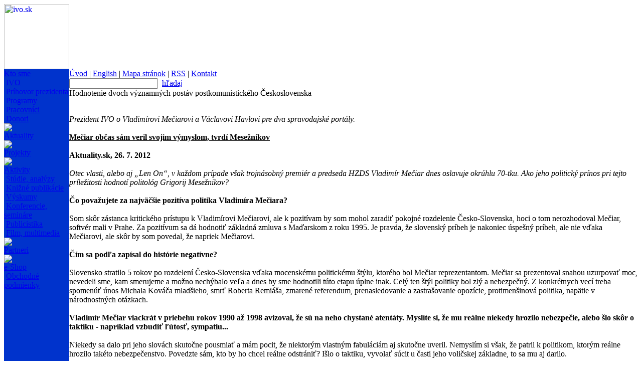

--- FILE ---
content_type: text/html
request_url: https://www.ivo.sk/6867/sk/aktuality/hodnotenie-dvoch-vyznamnych-postav-postkomunistickeho-ceskoslovenska
body_size: 8301
content:

<html>
<head>
	<title>Hodnotenie dvoch významných postáv postkomunistického Československa - IVO - Inštitút pre verejné otázky</title>
	<meta http-equiv="Content-Type" content="text/html; charset=utf-8" />
	<meta http-equiv="Content-Language" content="sk" />
	<meta name="Generator" content="BUXUS" />
	<meta name="robots" content="index, follow" />
	<script type="text/javascript" src="/buxus/docs/jscripts/jquery-1.4.2.min.js"></script>
	<link href='/buxus/docs/styles/ivostyle_blue_2009.css?1570883943' rel="stylesheet" type="text/css" />
<!--[if IE]> <link href="/buxus/docs/styles/ie.css?1570883943" media="screen" rel="stylesheet" type="text/css" /><![endif]-->

	<script language="JavaScript" type="text/javascript">
<!--
var win=null;
function NewWindow(id,kam,title){
if (win) {
	win.close();
	}
w = 500;
h = 600;
LeftPosition=(screen.width)?(screen.width-w)/2:100;
TopPosition=(screen.height)?(screen.height-h)/2:100;
settings='width='+w+',height='+h+',top='+TopPosition+',left='+LeftPosition+',scrollbars=yes,location=no,directories=no,status=no,menubar=no,toolbar=no,resizable=no';
win=window.open('./generate_page.php?page_id='+kam+'&id='+id,'OBSAH',settings);
}
-->
</script>
</head>
<body>
<script language="JavaScript" type="text/javascript">
		function formGlobalSearchCheck(with_submit)
		{
			var theForm=document.formGlobalSearch;
			var submit = true;

			if (submit && theForm.search_term.value == "a")
			{
				alert("Prosím zadejte vyhľadávaný výraz.");
				submit = false;
			}
			if (submit && ((theForm.search_term.value.length)<4))
			{
				alert("Vyhľadávaný výraz musí mať aspoň 4 znaky.");
				submit = false;
			}
			if (with_submit)
			{
				if (submit)
				{
					theForm.submit();
				}
			}
			else
			{
				return submit;
			}
		}
</script>
<div id="main">
<table width="100%" height="100%" border="0" cellpadding="0" cellspacing="0">
  <tr>
    <td height="130" style="background-image: url(/buxus/images/layout/Layout_web_new2.jpg);background-repeat: repeat-x; background-position: 130px 0px;">
      <table width="744" border="0" cellpadding="0" cellspacing="0">
        <tr>
          <td width="614"><a href="/92/sk/uvod" target="_parent"><img src="/buxus/images/layout/SK_logo_2017.jpg" alt="ivo.sk" width="130" height="130" border="0"></a></td>
          <td width="130"></td>
        </tr>
      </table>
    </td>
  </tr>
  <tr>
    <td valign="top">
<table width="100%" height="100%" border="0" cellpadding="0" cellspacing="0">
        <tr>
          <td width="130" rowspan="2" valign="top" bgcolor="#0033CC">
<div align="left">
<div id="menu2">
<table border="0" cellpadding="0" cellspacing="0">
                  <tr> 
                    <td><!--<span class="menu2"><a href='/125/sk/aktuality'>Aktuality</a></span><br />
						<img src="/buxus/images/114x8.gif">
						<br />-->
						<span class="menu2">
						<a href='/93/sk/kto-sme'>Kto sme</a></span>
						<br />
                        <span class="menu2_sub">&nbsp;<a href='/104/sk/kto-sme/ivo'>IVO</a><br />&nbsp;<a href='/99/sk/kto-sme/prihovor-prezidenta'>Príhovor prezidenta</a><br />&nbsp;<a href='/100/sk/kto-sme/programy'>Programy</a><br />&nbsp;<a href='/101/sk/kto-sme/pracovnici'>Pracovníci</a><br />&nbsp;<a href='/143/sk/kto-sme/donori'>Donori</a><br />    </span>
					    <img src="/buxus/images/114x8.gif"><br />



<span class="menu2"><a href='/125/sk/aktuality'>Aktuality</a></span><br />
						<img src="/buxus/images/114x8.gif"><br />




                        <span class="menu2"><a href='/94/sk/projekty'>Projekty</a></span><br />
						<img src="/buxus/images/114x8.gif"><br />



						<span class="menu2">
						<a href='/144/sk/aktivity'>Aktivity</a></span>
						<br />
                        <span class="menu2_sub">&nbsp;<a href='/146/sk/aktivity/studie-analyzy'>Štúdie, analýzy</a><br />&nbsp;<a href='/145/sk/aktivity/knizne-publikacie'>Knižné publikácie</a><br />&nbsp;<a href='/147/sk/aktivity/vyskumy'>Výskumy</a><br />&nbsp;<a href='/148/sk/aktivity/konferencie-seminare'>Konferencie, semináre</a><br />&nbsp;<a href='/150/sk/aktivity/publicistika'>Publicistika</a><br />&nbsp;<a href='/151/sk/aktivity/film-multimedia'>Film, multimedia</a><br />     </span>	                        <img src="/buxus/images/114x8.gif"><br />


                        <span class="menu2"><a href='/96/sk/partneri'>Partneri</a></span><br />


					<img src="/buxus/images/114x8.gif"><br />



                        <span class="menu2"><a href='/98/sk/e-shop'>e-Shop</a></span><br />
                        <span class="menu2_sub">&nbsp;<a href='/4578/sk/e-shop/obchodne-podmienky'>Obchodné podmienky</a><br />    </span>
					</td>
                  </tr>
                </table></div>
              <div id="novinky">          </div>
</div></td>
		<td valign="top">
			<div id="main_content">
				<div id="top_menu">
					<div class="content">
						<div id="menu1"><a href='/92/sk/uvod'>Úvod</a>&nbsp;|&nbsp;<a href='/106/en/home'>English</a>&nbsp;|&nbsp;<a href='/118/sk/mapa-stranok'>Mapa stránok</a>&nbsp;|&nbsp;<a href='/513/sk/rss-servis'>RSS</a>&nbsp;|&nbsp;<a href='/124/sk/kontakt'>Kontakt</a>					</div>
					</div>
              		<div id="hladat">
						<form  style="padding: 0; margin: 0; " name="formGlobalSearch" method="get" action="/3859/sk/vyhladavanie" onsubmit="return formGlobalSearchCheck(false);">
		                    <table border="0" cellpadding="0" cellspacing="0">
		                      <tr>
		                        <td>
								<input name="page_id" value="3859" type="hidden">
								<input name="lang" value="SK" type="hidden">
								<input name="search_term" type="text" class="hladat_form" value="" onfocus="this.value='';"></td>
		                        <td align="right" valign="middle">&nbsp;&nbsp;<span class="text_hladat"><a href="javascript:formGlobalSearchCheck(true);">hľadaj</a></span></td>
		                      </tr>
		                    </table>
						</form>
			    	</div>				<div class="clear"></div>			</div>			<div class="clear"></div>			<div id="middle_col">				<div id="content"><!--PRINT_THIS_BEGIN--><span class="text_velky">Hodnotenie dvoch významných postáv postkomunistického Československa</span><br /><br /><span class="text"><p><em>Prezident IVO o Vladimírovi Mečiarovi a Václavovi Havlovi pre dva spravodajské portály.</em><strong><br /><br /><span style="text-decoration: underline;">Mečiar občas sám veril svojim výmyslom, tvrdí Mesežnikov </span></strong><br /><br /><strong>Aktuality.sk, 26. 7. 2012 </strong><br /><br /><em>Otec vlasti, alebo aj „Len On“, v každom prípade však trojnásobný premiér a predseda HZDS Vladimír Mečiar dnes oslavuje okrúhlu 70-tku. Ako jeho politický prínos pri tejto príležitosti hodnotí politológ Grigorij Mesežnikov? </em><br /><br /><strong>Čo považujete za najväčšie pozitíva politika Vladimíra Mečiara? </strong><br /><br />Som skôr zástanca kritického prístupu k Vladimírovi Mečiarovi, ale k pozitívam by som mohol zaradiť pokojné rozdelenie Česko-Slovenska, hoci o tom nerozhodoval Mečiar, softvér mali v Prahe. Za pozitívum sa dá hodnotiť základná zmluva s Maďarskom z roku 1995. Je pravda, že slovenský príbeh je nakoniec úspešný príbeh, ale nie vďaka Mečiarovi, ale skôr by som povedal, že napriek Mečiarovi. <br /><br /><strong>Čím sa podľa zapísal do histórie negatívne? </strong><br /><br />Slovensko stratilo 5 rokov po rozdelení Česko-Slovenska vďaka mocenskému politickému štýlu, ktorého bol Mečiar reprezentantom. Mečiar sa prezentoval snahou uzurpovať moc, nevedeli sme, kam smerujeme a možno nechýbalo veľa a dnes by sme hodnotili túto etapu úplne inak. Celý ten štýl politiky bol zlý a nebezpečný. Z konkrétnych vecí treba spomenúť únos Michala Kováča mladšieho, smrť Roberta Remiáša, zmarené referendum, prenasledovanie a zastrašovanie opozície, protimenšinová politika, napätie v národnostných otázkach. <br /><br /><strong>Vladimír Mečiar viackrát v priebehu rokov 1990 až 1998 avizoval, že sú na neho chystané atentáty. Myslíte si, že mu reálne niekedy hrozilo nebezpečie, alebo šlo skôr o taktiku - napríklad vzbudiť ľútosť, sympatiu... </strong><br /><br />Niekedy sa dalo pri jeho slovách skutočne pousmiať a mám pocit, že niektorým vlastným fabuláciám aj skutočne uveril. Nemyslím si však, že patril k politikom, ktorým reálne hrozilo takéto nebezpečenstvo. Povedzte sám, kto by ho chcel reálne odstrániť? Išlo o taktiku, vyvolať súcit u časti jeho voličskej základne, to sa mu aj darilo. <br /><br /><strong>Mečiar zrejme nie najlepšie odhadol, kedy odísť zo scény, až sa dostal s preferenciami na úroveň jedného percenta. Myslíte si, že stratil schopnosť osloviť ľudí, alebo už občanov zaujímali iné témy, ktoré on napríklad nepokrýval? </strong><br /><br />Jeho strana stratila obsah, význam. Strana plnila len Mečiarovu osobnú mocenskú ambíciu, po roku 1998 stratil významnú časť vplyvu, navyše o rok neskôr vznikla nová strana, Smer, ktorá prebrala časť jeho sympatizantov. Priniesla atraktívnejší, modernejší program i atraktívnejšieho lídra a tým urýchlila koniec HZDS. <br /><br /><strong>Dvakrát sa usiloval získať prezidentský post, no neuspel. Čím to je, že bol takým fenoménom, ktorý delil spoločnosť na jeho zástancov i oponentov, ktorí sa práve v takýchto chvíľach, ako boli prezidentské voľby, zjednotili proti nemu? </strong><br /><br />Presne ako ste naznačili - bol polarizujúcou osobnosťou, ktorá delila a spájala. Dokázal mobilizovať všetkých svojich demokratických odporcov k tomu, aby išli voliť a volili proti nemu. Je pravda, že ho kandidovanie za prezidenta akoby udržiavalo pri politickom živote, ale v konečnom dôsledku, si myslím, to bola z jeho strany chyba, dvakrát kandidovať a utrpieť dve takéto porážky. <br /><br /><strong>Z čias vlády Vladimíra Mečiara sa však datujú aj závažné skutky, ktoré poznačili atmosféru v spoločnosti – zavlečenie Michala Kováča ml. do cudziny, smrť Roberta Remiáša. Mladá generácia si však dnes na to sotva pamätá, Mečiara možno vnímajú ako politika, ktorý rokoval s Klausom o rozdelení. Myslíte si, že nenastane ešte niekedy renesancia vo vzťahu spoločnosti, histórie k Vladimírovi Mečiarovi? </strong><br /><br />Iste, emócie, ktoré sú ešte dnes živé, časom opadnú a príde k hodnoteniu, ale som presvedčený, že poctiví historici, ktorí ho budú hodnotiť v zmysle prínosu pre spoločnosť, zvýraznia problematické miesta v jeho rozhodnutiach. <br /><br /><strong>Má HZDS ešte reálne na to, aby sa s iným predsedom dostalo späť do parlamentu? </strong><br /><br />Takúto šancu, podľa mňa, nemá ani s týmto, ani so žiadnym iným predsedom. <br /><br />-lp- <br /><br />***<br /><br /><span style="text-decoration: underline;"><strong>Havlova abdikácia veštila koniec spoločného štátu s Čechmi </strong></span><br /><br /><strong>Aktualne.sk, 20. 7. 2012 </strong><br /><br />BRATISLAVA - Keď v roku 1992 Václav Havel odchádzal z funkcie prezidenta, jeho krok priamo veštil, že rozkol štátu je neodvratný. Známy Čechoslovák a zástanca federácie osud oboch krajín už zvrátiť nemohol. Havlova abdikácia prišla 20. júla 1992, teda tri dni po tom, čo Slovenská národná rada prijala Deklaráciu o zvrchovanosti Slovenskej republiky. <br /><br />Havel, ktorý mal ako prezident len malé právomoci, zistil, že mu veľmi nesedia politické a ekonomické názory novej politickej elity reprezentovanej Václavom Klausom a Vladimírom Mečiarom. Práve oni mu začali vyčítať, že je nepraktický idealista, ktorý chce zvrátiť chod histórie do prvých dní Masarykovej demokracie. <br /><br />Vtedajší československý prezident sa náhle premenil z ikony na vinníka. Predhadzujú mu, že je „naivný snílek“, nepoužiteľný pre veľkú politiku. V tom čase už mohol skoro za čokoľvek. Jeho politická porážka sa nezadržateľne blížila. <br /><br />„Havel svoje postoje verejne otvorene prezentoval. Mal ale príliš krátke obdobie na to, aby o nich presvedčil ostatných. Od pádu komunizmu ubehli len dva roky, neexistovali mechanizmy, ktoré by umožňovali občianskej spoločnosti presadzovať svoje predstavy,“ približuje politológ Grigorij Mesežnikov. <br /><br />„Ako človek, ktorý mal politický inštinkt a videl výsledky volieb v roku 1992, prišiel k úvahe, že badať jednoznačný dynamizmus a spoločný štát sa už nedá zachrániť,“ upozorňuje Mesežnikov. <br /><br />Slováci Havlovu postavu v tom čase vnímali rozlične. „Ľudí, ktorí sa prihovárali za rozpad Československa a vznik samostatnej republiky, bolo podľa prieskumov do 20 percent. Predpokladám, že títo ľudia pozitívne Havla nevnímali. Väčšina obyvateľov sa skôr prihovárala za rôzne formy zachovania spoločného štátu. Medzi nimi bol Havel dôveryhodný,“ hovorí Mesežnikov. <br /><br />Havel po tom, čo nebol zvolený slovenskou časťou snemovne Federálneho zhromaždenia v roku 1992, rezignoval aj tým, že nechal veciam voľný priebeh. <br /><br />Referendum sa nakoniec nekonalo. „Konala sa petičná akcia za zachovanie štátu, vyzbieral sa vtedy viac ako milión podpisov. Lenže vtedy neexistoval ani len zákon o referende. Občania preto nemali priestor pretaviť svoj názor do nejakej konkrétnej podoby,“ pripomína Mesežnikov. <br /><br />Spoločnosť bola na krátku chvíľu paralyzovaná. Ako pripomína Mesežnikov, Havel sa obával i vývoja na Slovensku, pokiaľ sa vlády chopí HZDS na čele s Vladimírom Mečiarom. „V tomto prípade mu história, a síce prvých päť rokov slovenskej samostatnosti, dala za pravdu,“ dodal. <br /><br />Václav Havel sa v januári 1993 stal prvým prezidentom samostatnej Českej republiky. <br /><br /><strong>Stanislava Harkotová </strong><br /><br />(krátené)</p></span>	
<br /><br /><span class="text_hladat"><a href='/125/sk/aktuality'>&gt;&gt; Späť na Aktuality</a></span><!--PRINT_THIS_END--><form target="_blank" name="print_form" action="/buxus/lib/print_page/print_page.php" method="post" style="height: 0px;">
	<input type="hidden" name="CONTAINER" value="PRINT_THIS" />
	<input type="hidden" name="HEAD" value="0" />
	<input type="hidden" name="AUTO_BACK" value="0" />
	<input type="hidden" name="COLORS" value="1" />
	<input type="hidden" name="FOOTERS" value="1" />
	<input type="hidden" name="TITLE_FILE_NAME" value="1" />
	<input type="hidden" name="CHARSET" value="1" />
	<input type="hidden" name="CSS" value="https://www.ivo.sk/buxus/docs/styles/ivostyle_blue_2009.css" />
	<input type="hidden" name="FILE" value="www.ivo.sk/6867/sk/aktuality/hodnotenie-dvoch-vyznamnych-postav-postkomunistickeho-ceskoslovenska" />
	<input type="hidden" name="PRINT_KEY" value="0638969d49150da059d7a7d3db2275dd68cd3677" />
</form><!-- print_page_header_start <sys_print_header>
<p>
 <b>IVO (www.ivo.sk)</b>
 <br />
 Tlačená verzia stránky www.ivo.sk/6867/sk/aktuality/hodnotenie-dvoch-vyznamnych-postav-postkomunistickeho-ceskoslovenska<br /></p><br /></sys_print_header> print_page_header_end --><!-- print_page_footer_start <sys_print_footer>
  <hr>
  <div>© 2006 IVO <br /></div></sys_print_footer> print_page_footer_end -->				</div>				<div id="right_column"><div style="padding: 10px 0px 0px 10px;">
		<h2 class="text_velky"><a href="/6371/sk/videoaktuality" title="Videoaktuality">Videoaktuality</a></h2>
	
	<div>
		<div style="float: left; width: 165px; padding: 0px 5px 0px 0px;">
					<div class="text_hladat"><strong><a href="/8944/sk/aktuality/v4-v-case-polykrizy-nazory-verejnosti" title="V4 v čase polykrízy.&lt;br/&gt;Názory verejnosti">V4 v čase polykrízy.<br/>Názory verejnosti</a></strong></div>
			</div>
		<div style="float: left; width: 165px; padding: 0px 0px 0px 5px;">
					<div class="text_hladat"><strong><a href="/8946/sk/aktuality/slovensko-a-ukrajina-perspektivy-spoluprace-a-akteri" title="Slovensko a Ukrajina: perspektívy spolupráce a aktéri">Slovensko a Ukrajina: perspektívy spolupráce a aktéri</a></strong></div>
			</div>
		<div class="clear"></div>
	</div>

	<div>
			<div style="float: left; width: 165px; padding: 0px 5px 0px 0px;">
			<div class="text_uputavka"><p>Čo si o V4 myslia obyvatelia jednotlivých krajín? Výskymný projekt IVO realizovaný v 4 krajinách Vyšehradu.&nbsp;</p></div>
		</div>
			<div style="float: left; width: 165px; padding: 0px 0px 0px 5px;">
			<div class="text_uputavka"><p><span>Publikácia venovaná vybraným aspektom bilaterálnych vzťahov Slovenska a Ukrajiny.</span></p></div>
		</div>
		<div class="clear"></div>
	</div>

	<div>
		<div style="float: left; width: 165px; padding: 0px 5px 0px 0px;">
									<a href="/8944/sk/aktuality/v4-v-case-polykrizy-nazory-verejnosti" title="V4 v čase polykrízy.&lt;br/&gt;Názory verejnosti"><img style="margin: 10px 0px 10px 0px;" src="/buxus/images/uputavky_vpravo/Book_V4_2024-SK.jpg" alt="V4 v čase polykrízy.&lt;br/&gt;Názory verejnosti" border="0" /></a>
						</div>
		<div style="float: left; width: 165px; padding: 0px 0px 0px 5px;">
									<a href="/8946/sk/aktuality/slovensko-a-ukrajina-perspektivy-spoluprace-a-akteri" title="Slovensko a Ukrajina: perspektívy spolupráce a aktéri"><img style="margin: 10px 0px 10px 0px;" src="/buxus/images/uputavky_vpravo/Book_Slovensko_a_Ukrajina.jpg" alt="Slovensko a Ukrajina: perspektívy spolupráce a aktéri" border="0" /></a>
						</div>
		<div class="clear"></div>
	</div>


		<div class="clear"></div>
	
		<div class="clear"><hr /></div>
		
	<div>
		<div style="float: left; width: 165px; padding: 0px 5px 0px 0px;">
					<div class="text_hladat"><strong><a href="/8978/sk/aktuality/kybersikana-na-strednych-skolach-a-iniciativa-slovak-telekom-absolventi-sikany" title="Kyberšikana na stredných školách">Kyberšikana na stredných školách</a></strong></div>
			</div>
		<div style="float: left; width: 165px; padding: 0px 0px 0px 5px;">
					<div class="text_hladat"><strong><a href="/8988/sk/aktuality/umela-inteligencia-a-ovplyvnovanie-verejnej-mienky" title="Umelá inteligencia a ovplyvňovanie verejnej mienky">Umelá inteligencia a ovplyvňovanie verejnej mienky</a></strong></div>
			</div>
		<div class="clear"></div>
	</div>

	<div>
			<div style="float: left; width: 165px; padding: 0px 5px 0px 0px;">
			<div class="text_uputavka"><p><span>Reprezentatívny prieskum na aktuálnu tému kyberšikany ako súčasť iniciatívy spoločnosti Slovak Telekom.</span></p></div>
		</div>
			<div style="float: left; width: 165px; padding: 0px 0px 0px 5px;">
			<div class="text_uputavka"><p>Výskumná správa projektu zameraného na vplyv AI vo verejnom priestore.</p></div>
		</div>
		<div class="clear"></div>
	</div>

	<div>
		<div style="float: left; width: 165px; padding: 0px 5px 0px 0px;">
									<a href="/8978/sk/aktuality/kybersikana-na-strednych-skolach-a-iniciativa-slovak-telekom-absolventi-sikany" title="Kyberšikana na stredných školách"><img style="margin: 10px 0px 10px 0px;" src="/buxus/images/uputavky_vpravo/Book_Kybersikana_2025.jpg" alt="Kyberšikana na stredných školách" border="0" /></a>
						</div>
		<div style="float: left; width: 165px; padding: 0px 0px 0px 5px;">
									<a href="/8988/sk/aktuality/umela-inteligencia-a-ovplyvnovanie-verejnej-mienky" title="Umelá inteligencia a ovplyvňovanie verejnej mienky"><img style="margin: 10px 0px 10px 0px;" src="/buxus/images/uputavky_vpravo/Book_AI_2025.jpg" alt="Umelá inteligencia a ovplyvňovanie verejnej mienky" border="0" /></a>
						</div>
		<div class="clear"></div>
	</div>


	
		<div class="clear"><hr /></div>
		
	<div>
		<div style="float: left; width: 165px; padding: 0px 5px 0px 0px;">
					<div class="text_hladat"><strong><a href="/9060/sk/aktuality/eu-v4-a-ukrajina-integracia-v-case-vojny" title="Európska únia, Ukrajina a V4: Integrácia v čase vojny">Európska únia, Ukrajina a V4: Integrácia v čase vojny</a></strong></div>
			</div>
		<div style="float: left; width: 165px; padding: 0px 0px 0px 5px;">
					<div class="text_hladat"><strong><a href="/8899/sk/aktuality/tridsat-rokov-samostatneho-slovenska-sest-pohladov-na-formovanie-statu" title="Tridsať rokov samostatného Slovenska. Šesť pohľadov na formovanie štátu">Tridsať rokov samostatného Slovenska. Šesť pohľadov na formovanie štátu</a></strong></div>
			</div>
		<div class="clear"></div>
	</div>

	<div>
			<div style="float: left; width: 165px; padding: 0px 5px 0px 0px;">
			<div class="text_uputavka"><p><span>Prístupový proces Ukrajiny do EÚ v podmienkach celoplošnej vojny, ktorú proti nej rozpútal ruský režim.</span></p></div>
		</div>
			<div style="float: left; width: 165px; padding: 0px 0px 0px 5px;">
			<div class="text_uputavka"><p>Proces prechodu k demokracii v kontexte formovania a fungovania slovenskej štátnosti.</p></div>
		</div>
		<div class="clear"></div>
	</div>

	<div>
		<div style="float: left; width: 165px; padding: 0px 5px 0px 0px;">
									<a href="/9060/sk/aktuality/eu-v4-a-ukrajina-integracia-v-case-vojny" title="Európska únia, Ukrajina a V4: Integrácia v čase vojny"><img style="margin: 10px 0px 10px 0px;" src="/buxus/images/uputavky_vpravo/Book_EU_Ukrajina_V4.jpg" alt="Európska únia, Ukrajina a V4: Integrácia v čase vojny" border="0" /></a>
						</div>
		<div style="float: left; width: 165px; padding: 0px 0px 0px 5px;">
									<a href="/8899/sk/aktuality/tridsat-rokov-samostatneho-slovenska-sest-pohladov-na-formovanie-statu" title="Tridsať rokov samostatného Slovenska. Šesť pohľadov na formovanie štátu"><img style="margin: 10px 0px 10px 0px;" src="/buxus/images/uputavky_vpravo/Book_Tridsat_rokov_SR.jpg" alt="Tridsať rokov samostatného Slovenska. Šesť pohľadov na formovanie štátu" border="0" /></a>
						</div>
		<div class="clear"></div>
	</div>


	
		<div class="clear"><hr /></div>
		
	<div>
		<div style="float: left; width: 165px; padding: 0px 5px 0px 0px;">
					<div class="text_hladat"><strong><a href="/8617/sk/aktuality/stredna-europa-v-zrkadle-ruskych-medii-[2020]" title="CE v zrkadle ruských médií">CE v zrkadle ruských médií</a></strong></div>
			</div>
		<div style="float: left; width: 165px; padding: 0px 0px 0px 5px;">
					<div class="text_hladat"><strong>Navštívte nás na Facebooku</strong></div>
			</div>
		<div class="clear"></div>
	</div>

	<div>
			<div style="float: left; width: 165px; padding: 0px 5px 0px 0px;">
			<div class="text_uputavka"><p><a href="/8617/sk/aktuality/stredna-europa-v-zrkadle-ruskych-medii-[2020]"><img height="69" width="158" src='/buxus/images//Loga/SEZRM2020_240x105.jpg' /></a></p></div>
		</div>
			<div style="float: left; width: 165px; padding: 0px 0px 0px 5px;">
			<div class="text_uputavka"><p><a href="https://www.facebook.com/institut.sk"><img height="38" width="120" src='/buxus/images//uputavky_vpravo/facebook_logo.jpg' /></a><br /><br /><iframe scrolling="no" allowtransparency="65535" frameborder="0" src="https://www.facebook.com/plugins/like.php?href=http%3A%2F%2Fwww.facebook.com%2Fpages%2FInstitut-pre-verejne-otazky-IVO%2F174575332577871%23%21%2Fpages%2FInstitut-pre-verejne-otazky-IVO%2F174575332577871%3Fv%3Dwall&amp;layout=button_count&amp;show_faces=true&amp;width=150&amp;action=like&amp;font=verdana&amp;colorscheme=light&amp;height=21" style="width: 150px; height: 25px;"></iframe><br /><br /></p></div>
		</div>
		<div class="clear"></div>
	</div>

	<div>
		<div style="float: left; width: 165px; padding: 0px 5px 0px 0px;">
			</div>
		<div style="float: left; width: 165px; padding: 0px 0px 0px 5px;">
			</div>
		<div class="clear"></div>
	</div>


	
	</div>
				</div>				<div class="clear"></div>			</div>		</div>
          </td>
        </tr>
        <tr>
          <td><table width="606" border="0" cellpadding="0" cellspacing="0" style="margin-left: 8px;">
              <tr>
                <td width="476"><span class="text_maly">Obsah &copy; 2006 Inštitút pre verejné otázky. <br />
                			      Design &copy; 2006 <a href="https://www.komplot.sk" target="_blank">Komplot</a><br />Generuje <a target="_blank" href="https://www.buxus.sk/">redakčný systém BUXUS</a> spoločnosti <a target="_blank" href="https://www.ui42.sk/">ui42</a>.<br />Konverzný kurz: 1 EUR = 30,1260 Sk </span><br /><br /></td>
                <td align="right"><a href="javascript:document.print_form.submit()"><img src="/buxus/images/tlacit.gif" alt="tlačiť" border="0"></a><a href='/122/sk/odporucit-priatelovi-'><img src="/buxus/images/poslat.gif" alt="poslať" border="0"></a><a href='/6867/sk/aktuality/hodnotenie-dvoch-vyznamnych-postav-postkomunistickeho-ceskoslovenska'><img src="/buxus/images/hore.gif" alt="hore" border="0"></a></td>
              </tr>
            </table></td>
        </tr>
      </table>
    </td>
  </tr>
</table>
</div><script src="https://www.google-analytics.com/urchin.js" type="text/javascript">
</script><script type="text/javascript">
var gaJsHost = (("https:" == document.location.protocol) ? "https://ssl." : "http://www.");
document.write(unescape("%3Cscript src='" + gaJsHost + "google-analytics.com/ga.js' type='text/javascript'%3E%3C/script%3E"));
</script>
<script type="text/javascript">
var pageTracker = _gat._getTracker("UA-8040388-1");
pageTracker._initData();
pageTracker._trackPageview();
</script><script type="text/javascript">
_uacct = "UA-8040388-1";urchinTracker();
</script>
</body>
</html>